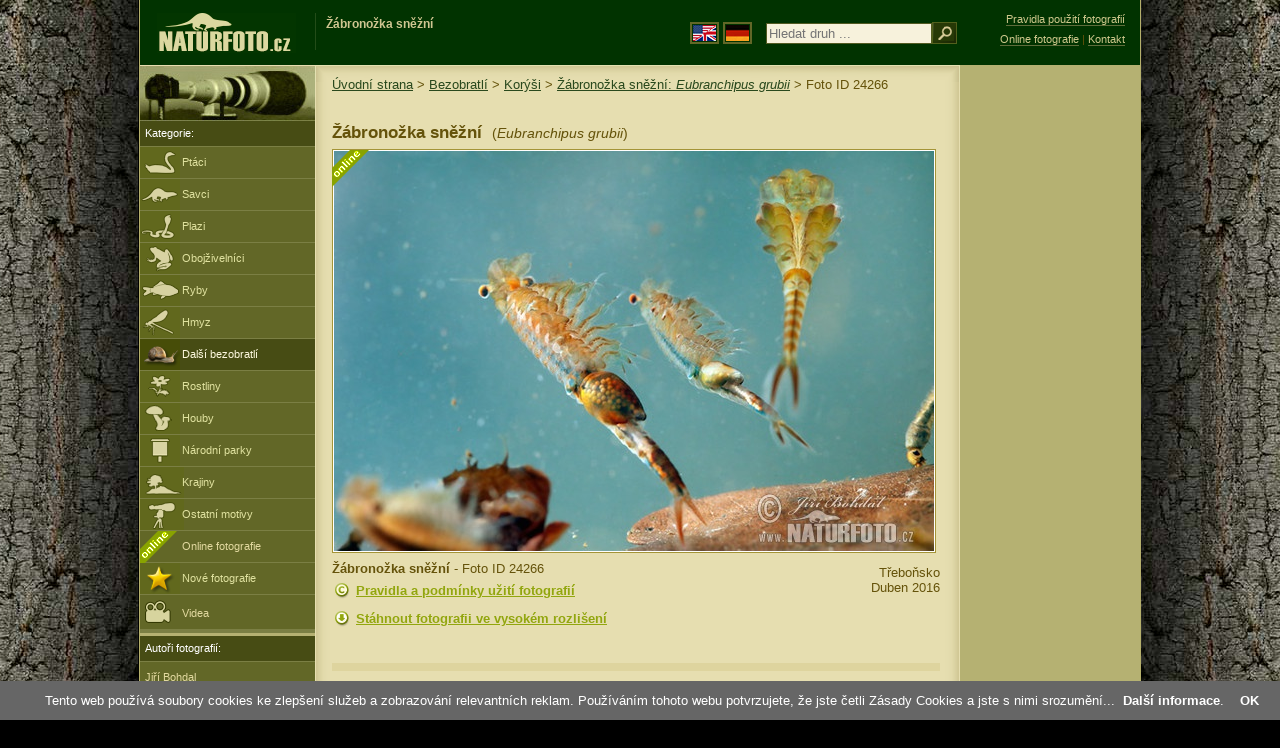

--- FILE ---
content_type: text/html; charset=UTF-8
request_url: https://www.naturfoto.cz/zabronozka-snezni-fotografie-24266.html
body_size: 5719
content:
<!DOCTYPE html PUBLIC "-//W3C//DTD XHTML 1.0 Strict//EN" "http://www.w3.org/TR/xhtml1/DTD/xhtml1-strict.dtd"> 
<html xmlns="http://www.w3.org/1999/xhtml" xml:lang="cs" lang="cs">
<head>


<title>Žábronožka sněžní | Naturfoto.cz</title>

<meta http-equiv="content-type" content="text/html; charset=utf-8" />
<meta http-equiv="content-language" content="cs" />
<meta http-equiv="content-script-type" content="text/javascript" />
<meta http-equiv="content-style-type" content="text/css" />
<meta http-equiv="cache-control" content="no-cache" />
<meta http-equiv="pragma"  content="no-cache" />
<meta http-equiv="expires" content="-1" />
<meta http-equiv="reply-to" content="email@naturfoto.cz" />
<meta name="robots" content="index,follow" />
<meta name="resource-type" content="document" />
<meta name="description" lang="cs" content="Žábronožka sněžní (Eubranchipus grubii) foto, obrázky, Wikipedie info, popis, referát, zajímavosti, potrava - Fotografie zvířat a fotky přírody - www.Naturfoto.cz" />
<meta name="keywords" content="Žábronožka sněžní, Eubranchipus grubii, Wikipedie, info, popis, referát, fotografie přírody, www, Naturfoto.cz, fotky, foto, galerie, příroda, zvířata" />
<meta name="copyright" content="Naturfoto.cz &copy; 2002-2026" />

<meta property="og:image" content="https://www.naturfoto.cz/fotografie/ostatni/nahled-zabronozka-snezni-200709.jpg" />	

<link rel="stylesheet" href="https://www.naturfoto.cz/natur-css/styly_naturfoto_ciselniky_sprite.php" type="text/css" />
<link rel="shortcut icon" href="https://www.naturfoto.cz/favicon.ico" />	

<link rel="stylesheet" type="text/css" href="https://www.naturfoto.cz/natur-scripts/highslide/highslide.css.php?v1=2"  />
<!--[if lt IE 7]>
<link rel="stylesheet" type="text/css" href="https://www.naturfoto.cz/cache/2014_highslide_ie6.css" />
<![endif]-->

<script type="text/javascript" src="https://www.naturfoto.cz/cache/2015_highslide_gallery.js"></script>
<script type="text/javascript" src="https://www.naturfoto.cz/cache/2015_highslide_config_cz.js?v1=2"></script>
	

<script src="https://www.naturfoto.cz/natur-scripts/funkce_all.js.php" type="text/javascript"></script>

<script type="text/javascript">
    window.cookieconsent_options = {"message":"Tento web používá soubory cookies ke zlepšení služeb a zobrazování relevantních reklam. Používáním tohoto webu potvrzujete, že jste četli Zásady Cookies a jste s nimi srozumění..","dismiss":"OK","learnMore":"Další informace","link":"https://www.naturfoto.cz/cookies.html","theme":"https://www.naturfoto.cz/natur-scripts/cookieconsent/cookieconsent-dark2.css"};
</script>
</head>
<style>
.main-banner-okraje {
 min-width: 1000px; 
 position: absolute; 
 top: 0px; left: 0; right: 0; 
 height: 65px; 
 border-bottom: 1px solid #6e714f; 
 background: #033500; 
 z-index: 3;
}
</style>
<body style="background-color: #000000; background-image: url(https://www.naturfoto.cz/natur-images/bg_v04.jpg); background-repeat: repeat-y; background-position: 50% 0px;">
<div class="main-envelope" style="z-index:10; border-left: 1px solid #b5b06c; border-right: 1px solid #b5b06c; width: 1000px; ">
<div class="main-banner" style="background : #013300; height: 65px;  z-index:10;">

<div class="banner-left-naturfoto ruka"  style="width: 825px; height: 65px; overflow: hidden; z-index:10;">

<div onclick="window.location='https://www.naturfoto.cz/'" title="Úvodní strana - www.Naturfoto.cz" class="logo-banner" style="z-index:11; position: relative; width: 161px; margin: 13px 0 0 12px; background-image: url('https://www.naturfoto.cz/natur-sprite/sprite_naturfoto_all_2014.png'); background-position: -7px -924px;"><span>Naturfoto</span></div>
<div onclick="window.location='https://www.naturfoto.cz/'" title="Úvodní strana - www.Naturfoto.cz" style="z-index:11; float: left; width: 350px; position: relative; top: 13px; margin-left: 0px; overflow: hidden; border-left: 1px solid #234c18;">
<h1 style="font-weight: bold;">Žábronožka sněžní</h1><div class="cl text-banner" style="margin-left: 5px;"><!-- Fotografie pro publikování -->&nbsp;</div>
</div>

<style>
.obsah-vlajky-pk {}
.obsah-vlajky-pk a img {border:2px solid #626727; margin-top:12px; padding:1px;}
.obsah-vlajky-pk a:hover img {border:2px solid #9c8d35; margin-top:12px; padding:1px;}
</style>
<div class="obsah-vlajky-pk" style="float: left; text-align: left; width: 280px; overflow: hidden; position: absolute; top: 10px; left: 50%; margin-left: 50px; z-index:10;">
<form  id="searchform1" method="get" action="https://www.naturfoto.cz/vyhledat/">
<a href="https://www.naturephoto-cz.com/"><img src="https://www.naturfoto.cz/natur-images/vlajka-en.gif" alt="" width="23" height="16" /></a> 
<a href="http://www.naturfoto-cz.de/"><img src="https://www.naturfoto.cz/natur-images/vlajka-de.gif" alt="" width="23" height="16" /></a>
<input id="auto_jmeno" style="margin: -15px 0 0 10px; padding-left: 2px; width: 160px;" type="text" name="retezec_search" value="" placeholder="Hledat druh ..." class="arabaci-right" /><input type="image" name="hledat" value="OK" src="https://www.naturfoto.cz/natur-images/lupa_pk.gif" class="ruka" style="margin-top: -11px; width: 25px; height: 22px; padding: 0px; border: 0px;"  />
<input type="hidden" id="hidden_id_cel" name="photoid" value="" />
</form>
</div>

</div>
</div>

<div class="inv"><hr /></div>
<div class="main-web" style="min-height: 1000px;">
<div class="left-menu">
<div class="left-menu-kategorie-fotek" style="margin-top: -1px;">
<div class="menu-objektiv"><img src="https://www.naturfoto.cz/natur-images/objektiv-2014.jpg" width="175" height="56" alt="" /></div>
	
<div class="menu">
<ul>
<li><h2>Kategorie:</h2></li>
</ul>
</div>
<div class="sub-menu">
<ul>
<li class="ptaci"><a style="padding: 8px 0px 8px 42px;" href="https://ptaci.naturfoto.cz/">Ptáci</a></li>
<li class="savci"><a style="padding: 8px 0px 8px 42px;" href="https://www.naturfoto.cz/savci.html">Savci</a></li>
<li class="plazi"><a style="padding: 8px 0px 8px 42px;" href="https://www.naturfoto.cz/plazi.html">Plazi</a></li>
<li class="obojzivelnici"><a style="padding: 8px 0px 8px 42px;" href="https://www.naturfoto.cz/obojzivelnici.html">Obojživelníci</a></li>
<li class="ryby"><a style="padding: 8px 0px 8px 42px;" href="https://www.naturfoto.cz/ryby.html">Ryby</a></li>
<li class="hmyz"><a style="padding: 8px 0px 8px 42px;" href="https://hmyz.naturfoto.cz/">Hmyz</a></li>
<li class="bezobratli-active"><a style="padding: 8px 0px 8px 42px;" href="https://www.naturfoto.cz/bezobratli.html">Další bezobratlí</a></li>
<li class="rostliny"><a style="padding: 8px 0px 8px 42px;" href="https://rostliny.naturfoto.cz/">Rostliny</a></li>
<li class="houby"><a style="padding: 8px 0px 8px 42px;" href="https://houby.naturfoto.cz/">Houby</span></a></li>
<li class="parky"><a style="padding: 8px 0px 8px 42px;" href="https://www.naturfoto.cz/narodni-parky-evropy.html">Národní parky</a></li>
<li class="krajiny"><a style="padding: 8px 0px 8px 42px;" href="https://www.naturfoto.cz/krajiny.html">Krajiny</a></li>
<li class="ostatni"><a style="padding: 8px 0px 8px 42px;" href="https://www.naturfoto.cz/ostatni-motivy.html">Ostatní motivy</a></li>
<li >
<div style="position: absolute; z-index: 20; height: 32px; text-align: left; overflow: hidden;">
<img src="https://www.naturfoto.cz/natur-images/akce_download_online_2014.png" alt="" />
</div><a style="padding-left: 42px;" href="https://www.naturfoto.cz/online-fotografie.html">Online fotografie</a>
</li>
<li class="nove"><a style="padding: 8px 0px 8px 42px;" href="https://www.naturfoto.cz/nove-fotografie.html">Nové fotografie</a></li>
<li ><a href="https://www.naturfoto.cz/videa-prirody-online.html"><img src="https://www.naturfoto.cz/natur-images/menu_ikona_video.png" alt="" style="margin: -3px 11px -6px 0;"  />Videa</a></li>
</ul>
</div>



<div class="menu">
</div>



</div>
</div>
<style>
.obsah-navigace { display: none;}
</style>
<div class="obsah" style="margin-top: -1px;">
<div class="inv"><hr /></div>
<div class="obsah-hlavni">
<div class="obsah-navigace-path-detail" style="margin: 11px 0 0 -13px;"><a href="/">Úvodní strana</a> > <a href="/bezobratli.html">Bezobratlí</a> > <a href="https://www.naturfoto.cz/korysi.html">Korýši</a> >
 
<a href="/zabronozka-snezni-fotografie-17391.html" title="Žábronožka sněžní (Eubranchipus grubii)">Žábronožka sněžní: <em>Eubranchipus grubii</em></a>
> Foto ID 24266</div>
<div class="obsah-hlavni-odsazeni">
<div class="inv"><hr /></div>

<div class="obsah-sekce">

<div style="position: absolute; z-index: 20; margin-top: 27px; text-align: left;">
<img src="/natur-images/akce_download_online_2014.png" alt="" />
</div>
<div class="detail-nadpis" style="">
<h1 style="font-size: 1.3em;">Žábronožka sněžní <span>(<em>Eubranchipus grubii</em>)</span></h1>
</div>
</div>
<div class="item-big">
<div class="item-big-foto" style="text-align: left; overflow: hidden;">
<a style="z-index: 10;" id="thumb24266" class="highslide" onclick="return hs.expand(this, config1 )" title="Žábronožka sněžní" href="/fullsize/ostatni/zabronozka-snezni-200709.jpg">
<img src="/fotografie/ostatni/zabronozka-snezni-200709.jpg" alt="Žábronožka sněžní (Eubranchipus grubii)" title="Žábronožka sněžní (Eubranchipus grubii)" style="z-index: 10; border:1px solid #A49437; " />
<!--
<img src="https://www.naturfoto.cz/natur-copyright/zoom_fullsize.png" alt="" style="position: absolute; margin-left: -85px; border: 0px; z-index: 20; background-color: transparent;" />
-->
</a>
</div>
<a name="popis"></a>


<div class="item-big-foot-kategorie" style="width: 370px;">
<a name="download"></a>
<strong>Žábronožka sněžní</strong> - Foto ID 24266<div class="cl p5"><hr class="inv" /></div>
<div class="cl"><hr class="inv" /></div>

<img src="/natur-images/detail_ikona_copy.gif" alt="Pravidla" width="24" class="detail-ikonky" /><a target="_blank" href="https://www.naturfoto.cz/obchodni-informace.html">Pravidla a podmínky užití fotografií</a>




<div class="cl p10"><hr class="inv" /></div>
<img src="/natur-images/detail_ikona_download.gif" alt="Stáhnout" width="24" class="detail-ikonky" /><a class="ruka" onclick="PopupCenter('https://www.naturfoto.cz/dwnl/'+'24266'+'_d','Naturfoto','600','100');" rel="nofollow">Stáhnout fotografii ve vysokém rozlišení</a>
<div class="cl"><hr class="inv" /></div>



</div>

<div class="item-big-foot-nazev"  style="width: 230px;">
<div style="clear: both;"><hr class="inv" /></div>
<div style="clear: both; height: 5px;"><hr class="inv" /></div>
Třeboňsko<br />Duben 2016
</div>
 
</div> 
<div class="cl"><hr class="inv" /></div>





<div class="items-rozdelovac cl"><hr class="inv" /></div>
<div class="items">
<a onclick="javascript:Toggle('nazvy_jazyky_toggle');" class="ruka" style="color: #65530b; text-decoration: none;"><img src="/natur-images/sipka_nazvy_jazyky.gif" alt="" width="18" height="18" style="border: 0px; margin: 2px 0 -4px 0;" /></a>
<div id="nazvy_jazyky_toggle" style="display:none;">
<div class="p10"><hr class="inv" /></div>
<p class="detail-popis">Další jazyky:</p>
<strong>CZ:</strong> <a class="odkaz-cizi-jazyky" href="https://www.naturfoto.cz/zabronozka-snezni-fotografie-17391.html">Žábronožka sněžní</a>,
<strong>LAT</strong>: <a class="odkaz-cizi-jazyky" href="https://www.naturephoto-cz.com/eubranchipus-grubii-photo_lat-17391.html">Eubranchipus grubii</a>,
<div class="cl"><hr class="inv" /></div>
<div class="items-rozdelovac cl"><hr class="inv" /></div>
</div>
<a name="dalsi"></a>
<b>Žábronožka sněžní - Fotografie (8):</b>

 

<div class="cl p10"></div>






<div class="item-obalka-vetsi">
<div style="position: absolute; z-index: 20; text-align: left;">
<img src="/natur-images/akce_download_online_2014.png" alt="" />
</div>
<div class="item">
<div class="item-nazev"><h3><a href="/zabronozka-snezni-fotografie-24268.html" title="Žábronožka sněžní">Žábronožka sněžní</a></h3></div>
<div class="item-foto">
<a style="z-index: 10;" id="thumb_thumb_24268" class="highslide" onclick="return hs.expand(this, config1 )" title="Žábronožka sněžní - Foto ID 24268 - &lt;a class='tenka' href='/zabronozka-snezni-fotografie-24268.html'&gt;Vybrat fotografii&lt;/a'&gt;" href="/fullsize/ostatni/zabronozka-snezni-200701.jpg">
<img src="/fotografie/ostatni/nahled-zabronozka-snezni-200701.jpg" alt="Žábronožka sněžní" height="100"  />
</a>
</div>
<div class="item-lokace">(<em>Eubranchipus grubii</em>)<br />Foto ID 24268</div>
</div>
</div>
<div class="item-obalka-vetsi">
<div style="position: absolute; z-index: 20; text-align: left;">
<img src="/natur-images/akce_download_online_2014.png" alt="" />
</div>
<div class="item">
<div class="item-nazev"><h3><a href="/zabronozka-snezni-fotografie-24267.html" title="Žábronožka sněžní">Žábronožka sněžní</a></h3></div>
<div class="item-foto">
<a style="z-index: 10;" id="thumb_thumb_24267" class="highslide" onclick="return hs.expand(this, config1 )" title="Žábronožka sněžní - Foto ID 24267 - &lt;a class='tenka' href='/zabronozka-snezni-fotografie-24267.html'&gt;Vybrat fotografii&lt;/a'&gt;" href="/fullsize/ostatni/zabronozka-snezni-200703.jpg">
<img src="/fotografie/ostatni/nahled-zabronozka-snezni-200703.jpg" alt="Žábronožka sněžní" height="100"  />
</a>
</div>
<div class="item-lokace">(<em>Eubranchipus grubii</em>)<br />Foto ID 24267</div>
</div>
</div>
<div class="item-obalka-vetsi">
<div style="position: absolute; z-index: 20; text-align: left;">
<img src="/natur-images/akce_download_online_2014.png" alt="" />
</div>
<div class="item">
<div class="item-nazev"><h3><a href="/zabronozka-snezni-fotografie-24265.html" title="Žábronožka sněžní">Žábronožka sněžní</a></h3></div>
<div class="item-foto">
<a style="z-index: 10;" id="thumb_thumb_24265" class="highslide" onclick="return hs.expand(this, config1 )" title="Žábronožka sněžní - Foto ID 24265 - &lt;a class='tenka' href='/zabronozka-snezni-fotografie-24265.html'&gt;Vybrat fotografii&lt;/a'&gt;" href="/fullsize/ostatni/zabronozka-snezni-200710.jpg">
<img src="/fotografie/ostatni/nahled-zabronozka-snezni-200710.jpg" alt="Žábronožka sněžní" width="150"  />
</a>
</div>
<div class="item-lokace">(<em>Eubranchipus grubii</em>)<br />Foto ID 24265</div>
</div>
</div>
<div class="item-obalka-vetsi">
<div style="position: absolute; z-index: 20; text-align: left;">
<img src="/natur-images/akce_download_online_2014.png" alt="" />
</div>
<div class="item">
<div class="item-nazev"><h3><a href="/zabronozka-snezni-fotografie-24264.html" title="Žábronožka sněžní">Žábronožka sněžní</a></h3></div>
<div class="item-foto">
<a style="z-index: 10;" id="thumb_thumb_24264" class="highslide" onclick="return hs.expand(this, config1 )" title="Žábronožka sněžní - Foto ID 24264 - &lt;a class='tenka' href='/zabronozka-snezni-fotografie-24264.html'&gt;Vybrat fotografii&lt;/a'&gt;" href="/fullsize/ostatni/zabronozka-snezni-200719.jpg">
<img src="/fotografie/ostatni/nahled-zabronozka-snezni-200719.jpg" alt="Žábronožka sněžní" height="100"  />
</a>
</div>
<div class="item-lokace">(<em>Eubranchipus grubii</em>)<br />Foto ID 24264</div>
</div>
</div>
<div class="item-obalka-vetsi">
<div style="position: absolute; z-index: 20; text-align: left;">
<img src="/natur-images/akce_download_online_2014.png" alt="" />
</div>
<div class="item">
<div class="item-nazev"><h3><a href="/zabronozka-snezni-fotografie-24263.html" title="Žábronožka sněžní">Žábronožka sněžní</a></h3></div>
<div class="item-foto">
<a style="z-index: 10;" id="thumb_thumb_24263" class="highslide" onclick="return hs.expand(this, config1 )" title="Žábronožka sněžní - Foto ID 24263 - &lt;a class='tenka' href='/zabronozka-snezni-fotografie-24263.html'&gt;Vybrat fotografii&lt;/a'&gt;" href="/fullsize/ostatni/zabronozka-snezni-200713.jpg">
<img src="/fotografie/ostatni/nahled-zabronozka-snezni-200713.jpg" alt="Žábronožka sněžní" width="150"  />
</a>
</div>
<div class="item-lokace">(<em>Eubranchipus grubii</em>)<br />Foto ID 24263</div>
</div>
</div>
<div class="item-obalka-vetsi">
<div class="item">
<div class="item-nazev"><h3><a href="/zabronozka-snezni-fotografie-17393.html" title="Žábronožka sněžní">Žábronožka sněžní</a></h3></div>
<div class="item-foto">
<a style="z-index: 10;" id="thumb_thumb_17393" class="highslide" onclick="return hs.expand(this, config1 )" title="Žábronožka sněžní - Foto ID 17393 - &lt;a class='tenka' href='/zabronozka-snezni-fotografie-17393.html'&gt;Vybrat fotografii&lt;/a'&gt;" href="/fotografie/sevcik/zabronozka-snezni--40x_eubranchipus_grubii_3.jpg">
<img src="/fotografie/sevcik/nahled-zabronozka-snezni--40x_eubranchipus_grubii_3.jpg" alt="Žábronožka sněžní" height="100"  />
</a>
</div>
<div class="item-lokace">(<em>Eubranchipus grubii</em>)<br />Foto ID 17393</div>
</div>
</div>
<div class="item-obalka-vetsi">
<div class="item">
<div class="item-nazev"><h3><a href="/zabronozka-snezni-fotografie-17392.html" title="Žábronožka sněžní">Žábronožka sněžní</a></h3></div>
<div class="item-foto">
<a style="z-index: 10;" id="thumb_thumb_17392" class="highslide" onclick="return hs.expand(this, config1 )" title="Žábronožka sněžní - Foto ID 17392 - &lt;a class='tenka' href='/zabronozka-snezni-fotografie-17392.html'&gt;Vybrat fotografii&lt;/a'&gt;" href="/fullsize/sevcik/zabronozka-snezni--13x_zabronozka_dsi6060.jpg">
<img src="/fotografie/sevcik/nahled-zabronozka-snezni--13x_zabronozka_dsi6060.jpg" alt="Žábronožka sněžní" height="100"  />
</a>
</div>
<div class="item-lokace">(<em>Eubranchipus grubii</em>)<br />Foto ID 17392</div>
</div>
</div>
<div class="item-obalka-vetsi">
<div class="item">
<div class="item-nazev"><h3><a href="/zabronozka-snezni-fotografie-17391.html" title="Žábronožka sněžní">Žábronožka sněžní</a></h3></div>
<div class="item-foto">
<a style="z-index: 10;" id="thumb_thumb_17391" class="highslide" onclick="return hs.expand(this, config1 )" title="Žábronožka sněžní - Foto ID 17391 - &lt;a class='tenka' href='/zabronozka-snezni-fotografie-17391.html'&gt;Vybrat fotografii&lt;/a'&gt;" href="/fotografie/sevcik/zabronozka-snezni--66x_eubranchipus_grubii_2.jpg">
<img src="/fotografie/sevcik/nahled-zabronozka-snezni--66x_eubranchipus_grubii_2.jpg" alt="Žábronožka sněžní" height="100"  />
</a>
</div>
<div class="item-lokace">(<em>Eubranchipus grubii</em>)<br />Foto ID 17391</div>
</div>
</div>
</div>





<div class="cl p10"><hr class="inv" /></div>
<h3 style="font-size: 0.9em; display: inline;" ><a class="tenka" target="_blank" rel="nofollow" href="http://cs.wikipedia.org/w/index.php?search=Žábronožka+sněžní">Žábronožka sněžní - Info na Wikipedie</a></h3>
<div class="cl p10"><hr class="inv" /></div>
<div class="items-rozdelovac-list cl"><hr class="inv" /></div>
<div class="select_druh_pod">

  </div>					

</div>
</div><div class="obsah-right">
<div style="z-index:10; position: absolute; top: 6px; text-align: right; width: 165px; padding: 3px 0 0 0px; line-height: 1.9em; font-size: 0.85em;">
<!-- <img src="https://www.naturfoto.cz/natur-images/obj_kosik.png" alt="" style="width: 17px; height: 14px; margin: 2px 5px -2px -5px;" /> --><!-- <a style="color: #cdc78b; text-decoration: none; border-bottom: 1px solid #5f6c3b;" class="ruka tenka"  href="mailto:naturfoto@naturfoto.cz" rel="nofollow">Objednat e-mailem</a> -->
<a style="color: #cdc78b; text-decoration: none; border-bottom: 1px solid #5f6c3b;" class="ruka tenka" href="https://www.naturfoto.cz/obchodni-informace.html" rel="nofollow">Pravidla použití fotografií</a>
<br />
<!-- <img src="https://www.naturfoto.cz/natur-images/obj_copy.png" alt="" style="width: 17px; height: 14px; margin: 2px 4px -2px -4px;" /> --><a style="color: #cdc78b; text-decoration: none; border-bottom: 1px solid #5f6c3b;" class="tenka" rel="nofollow" href="https://www.naturfoto.cz/online-fotografie.html">Online fotografie</a> | <a style="color: #cdc78b; text-decoration: none; border-bottom: 1px solid #5f6c3b;" class="tenka" rel="nofollow" href="https://www.naturfoto.cz/jiri-bohdal.html">Kontakt</a>
</div>
<!-- <div class="menu-o-webu"></div> -->
<div class="menu">
<div class="">
<div style="padding: 20px 0 0 10px;">
<script async src="//pagead2.googlesyndication.com/pagead/js/adsbygoogle.js"></script>
<!-- NF.cz - pravý 160x600 -->
<ins class="adsbygoogle"
     style="display:inline-block;width:160px;height:600px"
     data-ad-client="ca-pub-9699885175352241"
     data-ad-slot="4548479802"></ins>
<script>
(adsbygoogle = window.adsbygoogle || []).push({});
</script>
</div>





</div>
</div>			

	
<div id="left_menu_fotografove" style="width: 175px; position: absolute; margin-left: -820px; top: 636px;">
<div class="menu">
<ul>
<li>Autoři fotografií:</li>
</ul>
</div>
<div class="sub-menu">
<ul>
<li><a href="https://www.naturfoto.cz/jiri-bohdal.html">Jiří Bohdal</a></li>
<li><a class="ruka" onclick="javascript:Toggle('lide_toggle');">Další autoři</a></li>
</ul>
</div>
<div id="lide_toggle" style="display: none;">
<div class="sub-menu">
<ul>
<li><a href="https://www.naturfoto.cz/jan-sevcik.html">Jan Ševčík</a></li>
<li><a href="https://www.naturfoto.cz/lubos-mraz.html">Lubos Mráz</a></li>
<li><a href="https://www.naturfoto.cz/milos-andera.html">Miloš Anděra</a></li>
<li><a href="https://www.naturfoto.cz/jaroslav-maly.html">Jaroslav Malý</a></li>
<li><a href="https://www.naturfoto.cz/pavel-krasensky.html">Pavel Krásenský</a></li>
<li><a href="https://www.naturfoto.cz/ivan-bilek.html">Ivan Bílek</a></li>
<li><a href="https://www.naturfoto.cz/alex-auer.html">Alex Auer</a></li>
<li><a href="https://www.naturfoto.cz/tomas-kotouc.html">Tomáš Kotouč</a></li>
<li><a href="https://www.naturfoto.cz/oldrich-roucka.html">Oldřich Roučka</a></li>
<li><a href="https://www.naturfoto.cz/libor-sejna.html">Libor Šejna</a></li>
<li><a href="https://www.naturfoto.cz/dana-sipkova.html">Dana Šípková</a></li>
<li><a href="https://www.naturfoto.cz/petr-soural.html">Petr Soural</a></li></ul>
</div>
</div>

<div class="items-rozdelovac-aktualni cl"><hr class="inv" /></div>
</div>		

<div class="plakat">
<!--
<div class="item-foto-plakat">
<strong>Výstava hub 2008</strong><br /><a href="https://www.naturfoto.cz/vystava-hub-v-melniku-2008-fotografie-9226.html"><img src="https://www.naturfoto.cz/fotografie/maly/nahled-vystava-hub-v-melniku-2008-vystava_hub_2008.jpg" alt="Výstava hub" height="100"  /><br /><span>Regionální muzem<br />Mělník</span></a>
</div>
<div class="items-rozdelovac-aktualni cl"><hr class="inv" /></div>
-->

</div>

			

<div class="pocitadlo">
<!-- TOPlist-->
<script type="text/javascript">
<!--
document.write ('<img src="https://toplist.cz/dot.asp?id=226011&amp;http='+escape(document.referrer)+'&amp;wi='+escape(window.screen.width)+'&he='+escape(window.screen.height)+'&amp;cd='+escape(window.screen.colorDepth)+'&amp;t='+escape(document.title)+'" class="inv" width="0" height="0" alt=""/>');
//--></script><noscript><p class="inv"><img src="https://toplist.cz/dot.asp?id=226011" class="inv" alt="" /></p></noscript>
	
<img src="https://toplist.cz/dot.asp?id=48814" class="inv cz" width="0" height="0" alt="" />


<script type="text/javascript">
function PopupCenter(url, title, w, h) {
    var left = (screen.width/2)-(w/2);
    var top = (screen.height/2)-(h/2);
    var newWindow = window.open(url, title, 'scrollbars=yes, width=' + w + ', height=' + h + ', top=' + top + ', left=' + left);
    
    // Puts focus on the newWindow
    if (window.focus) {
        newWindow.focus();
    }
}
</script>	

</div>
</div>
</div>
</div>
<div class="zapati">
<div class="zapati-dole">
<div class="zapati-dole-mapa"><a href="https://www.naturfoto.cz/cookies.html">Zásady Cookies</a></div>
<!-- <div class="zapati-dole-mapa"><a href="https://www.naturfoto.cz/mapa-webu.html">- seznam druhů -</a></div> -->

<div class="zapati-dole-autor">
&nbsp;
Pro prohlížení fotografií doporučujeme celoobrazovkové zobrazení - <strong>klávesa F11</strong>.
</div>

<div class="zapati-dole-box"><a href="http://www.159.cz/">vytvořeno <strong>159.cz</strong></a></div>
</div>
<div class="zapati-konec" style="height: 40px;"><hr class="inv" />
Odkazy: 
 

<a target="_blank" href="https://houby.naturatlas.cz/atlas-hub">Atlas hub</a> |
 



<a href="https://houby.naturfoto.cz/otrava-houbami.html">Otrava houbami</a> | 
<!-- <a href="https://www.naturfoto.cz/hliva-ustricna-fotografie-17945.html">Hlíva ústřičná</a> |  -->
<a href="https://www.naturfoto.cz/glucamedic-komplex-beta-glukany.html">Glucamedic</a> | 
<!-- <a href="https://www.naturfoto.cz/obrazky-tapety-pozadi-na-plochu-pc.html">Tapety</a> |  -->
<!-- <a href="https://houby.naturfoto.cz/recepty.html">Recepty</a> |  -->
<a target="_blank" href="https://horoskopy.najdise.cz/">Horoskopy</a> | 
<a target="_blank" href="https://lunarni-kalendar.najdise.cz/">Lunární Kalendář</a> | 
<a target="_blank" href="https://mooncalendar.astro-seek.com/">Calendar</a> | 
<a target="_blank" href="https://www.astro-seek.com/">Astro-Seek</a> | 

<a href="https://www.naturfoto.cz/odkazy.html">Další odkazy</a>

</div>
</div>
</div>


</body>
</html>


--- FILE ---
content_type: text/html; charset=utf-8
request_url: https://www.google.com/recaptcha/api2/aframe
body_size: 267
content:
<!DOCTYPE HTML><html><head><meta http-equiv="content-type" content="text/html; charset=UTF-8"></head><body><script nonce="KUfNA-85-Md6AfI96ndUDw">/** Anti-fraud and anti-abuse applications only. See google.com/recaptcha */ try{var clients={'sodar':'https://pagead2.googlesyndication.com/pagead/sodar?'};window.addEventListener("message",function(a){try{if(a.source===window.parent){var b=JSON.parse(a.data);var c=clients[b['id']];if(c){var d=document.createElement('img');d.src=c+b['params']+'&rc='+(localStorage.getItem("rc::a")?sessionStorage.getItem("rc::b"):"");window.document.body.appendChild(d);sessionStorage.setItem("rc::e",parseInt(sessionStorage.getItem("rc::e")||0)+1);localStorage.setItem("rc::h",'1768952258036');}}}catch(b){}});window.parent.postMessage("_grecaptcha_ready", "*");}catch(b){}</script></body></html>

--- FILE ---
content_type: text/javascript; charset=utf-8
request_url: https://www.naturfoto.cz/natur-scripts/funkce_all.js.php
body_size: 2478
content:
function Toggle(item) {
   obj=document.getElementById(item);
   visible=(obj.style.display!="none")
   key=document.getElementById("x" + item);
   if (visible) {
     obj.style.display="none";
   } else {
      obj.style.display="block";
   }
}

function CheckMailAddress(mail) {
    li_dot=mail.lastIndexOf(".");
    i_at=mail.indexOf("@");
    if(li_dot>=0 && i_at>0 && li_dot>i_at+1) return true;
    else return false;
}

function KontrolaUdaju(form)
{
  if(form.poslat.value==1)
  {
    form.poslat.value=0;

    
    if(form.od_jmeno.value == "") {
      alert("Není zadáno jméno odesílatele - Od (jméno):");
      return false;
    }
    if(!CheckMailAddress(form.od_email.value)) {
      alert("Není správně zadán e-mail odesílatele - Od (e-mail):");
      return false;
    }
    if(!CheckMailAddress(form.do_email.value)) {
      alert("Není správně zadán adresát - Komu zaslat (e-mail):");
      return false;
    }
    if(form.spam_overeni.value != form.random_cislo.value) {
      alert("Není opsán antispamový ověřovací kód");
      return false;
    }
    if(form.zprava.value == "")
    {
      if(!confirm("Není zadána zpráva k pohlednici. Chcete ji opravdu odeslat ?")) return false;
    }
  }
  return true; // all is OK, submit it
}

function KontrolaUdajuEn(form)
{
  if(form.poslat.value==1)
  {
    form.poslat.value=0;

    
    if(form.od_jmeno.value == "") {
      alert("Please fill the Sender's Name");
      return false;
    }
    if(!CheckMailAddress(form.od_email.value)) {
      alert("Please fill the Sender's E-mail");
      return false;
    }
    if(!CheckMailAddress(form.do_email.value)) {
      alert("Please fill the E-mail correctly");
      return false;
    }
    if(form.spam_overeni.value != form.random_cislo.value) {
      alert("Please retype the AntiSPAM number");
      return false;
    }
  }
  return true; // all is OK, submit it
}

function KontrolaUdajuDe(form)
{
  if(form.poslat.value==1)
  {
    form.poslat.value=0;

    
    if(form.od_jmeno.value == "") {
      alert("Bitte geben Sie einen Absendernamen an!");
      return false;
    }
    if(!CheckMailAddress(form.od_email.value)) {
      alert("Bitte geben Sie eine E-Mail Adresse des Absenders an!");
      return false;
    }
    if(!CheckMailAddress(form.do_email.value)) {
      alert("Bitte geben Sie eine E-Mail Adresse des/der Empfänger(s) an!");
      return false;
    }
    if(form.spam_overeni.value != form.random_cislo.value) {
      alert("Bitte AntiSPAM Nummer eingeben");
      return false;
    }
  }
  return true; // all is OK, submit it
}


function PoslatHliva(form)
{
  if(document.getElementById('poslat_hliva').value==1)
  {
    document.getElementById('poslat_hliva').value=0;
    
    if(form.jmeno.value == "") 		{ alert("Není zadáno Jméno"); return false;  }
    if(form.prijmeni.value == "") 		{ alert("Není zadáno Příjmení"); return false;  }
    if(form.adresa.value == "") 		{ alert("Není zadána Adresa"); return false;  }
    if(!CheckMailAddress(form.email.value)) 	{ alert("Není správně zadán e-mail"); return false; }
  }
  return true; // all is OK, submit it
}
(function(){if(window.hasCookieConsent){return}window.hasCookieConsent=true;var e="cookieconsent_options";var b="update_cookieconsent_options";var a="cookieconsent_dismissed";if(document.cookie.indexOf(a)>-1){return}if(typeof String.prototype.trim!=="function"){String.prototype.trim=function(){return this.replace(/^\s+|\s+$/g,"")}}var h={isArray:function(j){var i=Object.prototype.toString.call(j);return i=="[object Array]"},isObject:function(i){return Object.prototype.toString.call(i)=="[object Object]"},each:function(j,p,m,o){if(h.isObject(j)&&!o){for(var l in j){if(j.hasOwnProperty(l)){p.call(m,j[l],l,j)}}}else{for(var k=0,n=j.length;k<n;k++){p.call(m,j[k],k,j)}}},merge:function(j,i){if(!j){return}h.each(i,function(l,k){if(h.isObject(l)&&h.isObject(j[k])){h.merge(j[k],l)}else{j[k]=l}})},bind:function(j,i){return function(){return j.apply(i,arguments)}},queryObject:function(j,m){var n;var l=0;var k=j;m=m.split(".");while((n=m[l++])&&k.hasOwnProperty(n)&&(k=k[n])){if(l===m.length){return k}}return null},setCookie:function(i,m,l,k,o){l=l||365;var n=new Date();n.setDate(n.getDate()+l);var j=[i+"="+m,"expires="+n.toUTCString(),"path="+o||"/"];if(k){j.push("domain="+k)}document.cookie=j.join(";")},addEventListener:function(j,k,i){if(j.addEventListener){j.addEventListener(k,i)}else{j.attachEvent("on"+k,i)}}};var c=(function(){var i="data-cc-event";var n="data-cc-if";var o=function(r,s,q){if(h.isArray(s)){return h.each(s,function(t){o(r,t,q)})}if(r.addEventListener){r.addEventListener(s,q)}else{r.attachEvent("on"+s,q)}};var p=function(r,q){return r.replace(/\{\{(.*?)\}\}/g,function(v,s){var u=s.split("||");var t;while(token=u.shift()){token=token.trim();if(token[0]==='"'){return token.slice(1,token.length-1)}t=h.queryObject(q,token);if(t){return t}}return""})};var l=function(r){var q=document.createElement("div");q.innerHTML=r;return q.children[0]};var m=function(t,s,r){var q=t.parentNode.querySelectorAll("["+s+"]");h.each(q,function(v){var u=v.getAttribute(s);r(v,u)},window,true)};var k=function(r,q){m(r,i,function(t,s){var v=s.split(":");var u=h.queryObject(q,v[1]);o(t,v[0],h.bind(u,q))})};var j=function(r,q){m(r,n,function(t,s){var u=h.queryObject(q,s);if(!u){t.parentNode.removeChild(t)}})};return{build:function(s,q){if(h.isArray(s)){s=s.join("")}s=p(s,q);var r=l(s);k(r,q);j(r,q);return r}}})();var d={options:{message:"This website uses cookies",dismiss:"Close",learnMore:"More info",link:null,container:null,theme:"light-floating",domain:"naturfoto.cz",path:"/",expiryDays:365,markup:['<div class="cc_container">',"{{options.message}}. &nbsp;",'<a data-cc-if="options.link" href="{{options.link || "#null"}}">{{options.learnMore}}</a>. &nbsp; &nbsp;','<a href="#null" data-cc-event="click:dismiss" target="_blank">{{options.dismiss}}</a>',"</div>"]},init:function(){var i=window[e];if(i){this.setOptions(i)}this.setContainer();if(this.options.theme){this.loadTheme(this.render)}else{this.render()}},setOptionsOnTheFly:function(i){this.setOptions(i);this.render()},setOptions:function(i){h.merge(this.options,i)},setContainer:function(){if(this.options.container){this.container=document.querySelector(this.options.container)}else{this.container=document.body}},loadTheme:function(l){var k=this.options.theme;var j=document.createElement("link");j.rel="stylesheet";j.type="text/css";j.href=k;var i=false;j.onload=h.bind(function(){if(!i&&l){l.call(this);i=true}},this);document.getElementsByTagName("head")[0].appendChild(j)},render:function(){if(this.element&&this.element.parentNode){this.element.parentNode.removeChild(this.element);delete this.element}this.element=c.build(this.options.markup,this);if(!this.container.firstChild){this.container.appendChild(this.element)}else{this.container.insertBefore(this.element,this.container.firstChild)}},dismiss:function(i){i.preventDefault&&i.preventDefault();i.returnValue=false;this.setDismissedCookie();this.container.removeChild(this.element)},setDismissedCookie:function(){h.setCookie(a,"yes",this.options.expiryDays,this.options.domain,this.options.path)}};var g;var f=false;(g=function(){if(!f&&document.readyState=="complete"){d.init();f=true;window[b]=h.bind(d.setOptionsOnTheFly,d)}})();h.addEventListener(document,"readystatechange",g)})();
